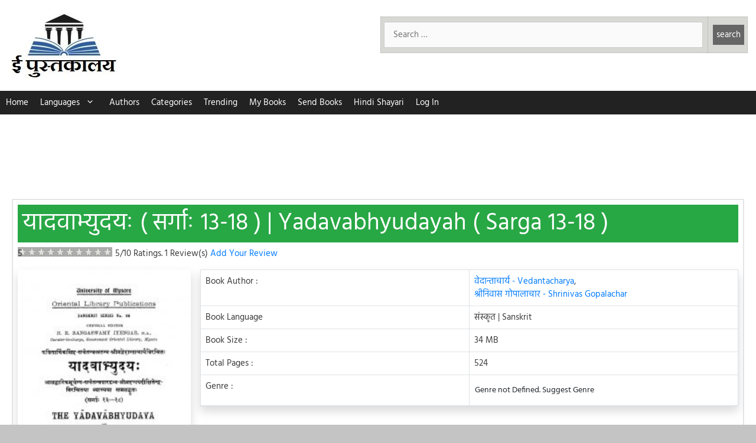

--- FILE ---
content_type: text/html; charset=utf-8
request_url: https://www.google.com/recaptcha/api2/aframe
body_size: 267
content:
<!DOCTYPE HTML><html><head><meta http-equiv="content-type" content="text/html; charset=UTF-8"></head><body><script nonce="9XuoqC5qr6YM6cd4kaDnUw">/** Anti-fraud and anti-abuse applications only. See google.com/recaptcha */ try{var clients={'sodar':'https://pagead2.googlesyndication.com/pagead/sodar?'};window.addEventListener("message",function(a){try{if(a.source===window.parent){var b=JSON.parse(a.data);var c=clients[b['id']];if(c){var d=document.createElement('img');d.src=c+b['params']+'&rc='+(localStorage.getItem("rc::a")?sessionStorage.getItem("rc::b"):"");window.document.body.appendChild(d);sessionStorage.setItem("rc::e",parseInt(sessionStorage.getItem("rc::e")||0)+1);localStorage.setItem("rc::h",'1769023402911');}}}catch(b){}});window.parent.postMessage("_grecaptcha_ready", "*");}catch(b){}</script></body></html>